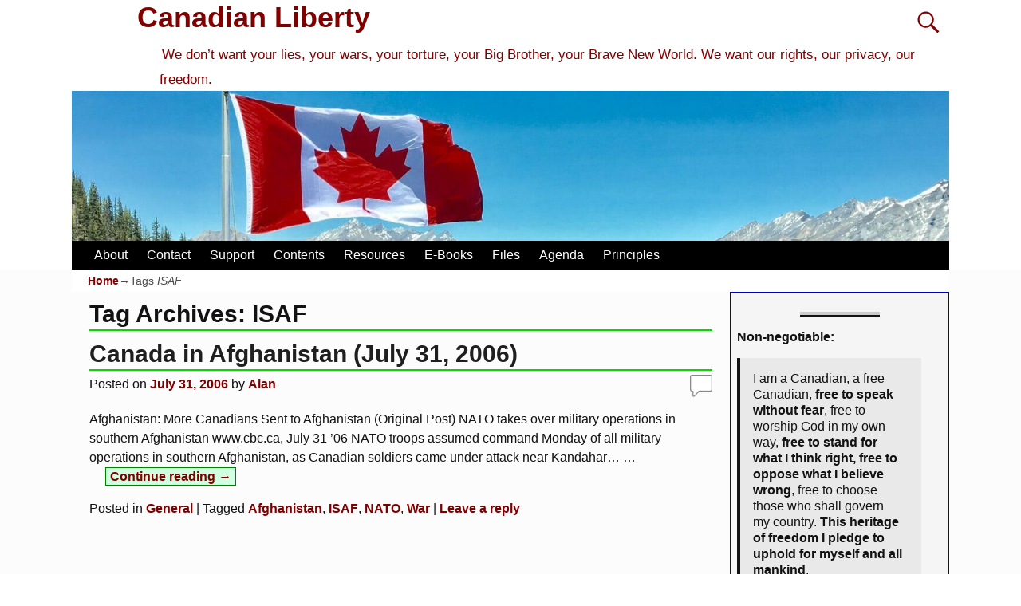

--- FILE ---
content_type: text/html; charset=UTF-8
request_url: https://canadianliberty.com/tag/isaf/
body_size: 12319
content:
<!DOCTYPE html>
<html lang="en-US">
<head>
    <meta charset="UTF-8"/>
    <meta name='viewport' content='width=device-width,initial-scale=1.0' />

    <link rel="profile" href="//gmpg.org/xfn/11"/>
    <link rel="pingback" href=""/>

    <!-- Self-host Google Fonts -->
<link href='https://canadianliberty.com/wp-content/themes/weaver-xtreme/assets/css/fonts/google/google-fonts.min.css?ver=6.7' rel='stylesheet' type='text/css'>
<title>ISAF &#8211; Canadian Liberty</title>
<meta name='robots' content='max-image-preview:large' />
<link rel="alternate" type="application/rss+xml" title="Canadian Liberty &raquo; Feed" href="https://canadianliberty.com/feed/" />
<link rel="alternate" type="application/rss+xml" title="Canadian Liberty &raquo; Comments Feed" href="https://canadianliberty.com/comments/feed/" />
<link rel="alternate" type="application/rss+xml" title="Canadian Liberty &raquo; ISAF Tag Feed" href="https://canadianliberty.com/tag/isaf/feed/" />
<style id='wp-img-auto-sizes-contain-inline-css' type='text/css'>
img:is([sizes=auto i],[sizes^="auto," i]){contain-intrinsic-size:3000px 1500px}
/*# sourceURL=wp-img-auto-sizes-contain-inline-css */
</style>
<style id='wp-block-library-inline-css' type='text/css'>
:root{--wp-block-synced-color:#7a00df;--wp-block-synced-color--rgb:122,0,223;--wp-bound-block-color:var(--wp-block-synced-color);--wp-editor-canvas-background:#ddd;--wp-admin-theme-color:#007cba;--wp-admin-theme-color--rgb:0,124,186;--wp-admin-theme-color-darker-10:#006ba1;--wp-admin-theme-color-darker-10--rgb:0,107,160.5;--wp-admin-theme-color-darker-20:#005a87;--wp-admin-theme-color-darker-20--rgb:0,90,135;--wp-admin-border-width-focus:2px}@media (min-resolution:192dpi){:root{--wp-admin-border-width-focus:1.5px}}.wp-element-button{cursor:pointer}:root .has-very-light-gray-background-color{background-color:#eee}:root .has-very-dark-gray-background-color{background-color:#313131}:root .has-very-light-gray-color{color:#eee}:root .has-very-dark-gray-color{color:#313131}:root .has-vivid-green-cyan-to-vivid-cyan-blue-gradient-background{background:linear-gradient(135deg,#00d084,#0693e3)}:root .has-purple-crush-gradient-background{background:linear-gradient(135deg,#34e2e4,#4721fb 50%,#ab1dfe)}:root .has-hazy-dawn-gradient-background{background:linear-gradient(135deg,#faaca8,#dad0ec)}:root .has-subdued-olive-gradient-background{background:linear-gradient(135deg,#fafae1,#67a671)}:root .has-atomic-cream-gradient-background{background:linear-gradient(135deg,#fdd79a,#004a59)}:root .has-nightshade-gradient-background{background:linear-gradient(135deg,#330968,#31cdcf)}:root .has-midnight-gradient-background{background:linear-gradient(135deg,#020381,#2874fc)}:root{--wp--preset--font-size--normal:16px;--wp--preset--font-size--huge:42px}.has-regular-font-size{font-size:1em}.has-larger-font-size{font-size:2.625em}.has-normal-font-size{font-size:var(--wp--preset--font-size--normal)}.has-huge-font-size{font-size:var(--wp--preset--font-size--huge)}.has-text-align-center{text-align:center}.has-text-align-left{text-align:left}.has-text-align-right{text-align:right}.has-fit-text{white-space:nowrap!important}#end-resizable-editor-section{display:none}.aligncenter{clear:both}.items-justified-left{justify-content:flex-start}.items-justified-center{justify-content:center}.items-justified-right{justify-content:flex-end}.items-justified-space-between{justify-content:space-between}.screen-reader-text{border:0;clip-path:inset(50%);height:1px;margin:-1px;overflow:hidden;padding:0;position:absolute;width:1px;word-wrap:normal!important}.screen-reader-text:focus{background-color:#ddd;clip-path:none;color:#444;display:block;font-size:1em;height:auto;left:5px;line-height:normal;padding:15px 23px 14px;text-decoration:none;top:5px;width:auto;z-index:100000}html :where(.has-border-color){border-style:solid}html :where([style*=border-top-color]){border-top-style:solid}html :where([style*=border-right-color]){border-right-style:solid}html :where([style*=border-bottom-color]){border-bottom-style:solid}html :where([style*=border-left-color]){border-left-style:solid}html :where([style*=border-width]){border-style:solid}html :where([style*=border-top-width]){border-top-style:solid}html :where([style*=border-right-width]){border-right-style:solid}html :where([style*=border-bottom-width]){border-bottom-style:solid}html :where([style*=border-left-width]){border-left-style:solid}html :where(img[class*=wp-image-]){height:auto;max-width:100%}:where(figure){margin:0 0 1em}html :where(.is-position-sticky){--wp-admin--admin-bar--position-offset:var(--wp-admin--admin-bar--height,0px)}@media screen and (max-width:600px){html :where(.is-position-sticky){--wp-admin--admin-bar--position-offset:0px}}

/*# sourceURL=wp-block-library-inline-css */
</style><style id='wp-block-paragraph-inline-css' type='text/css'>
.is-small-text{font-size:.875em}.is-regular-text{font-size:1em}.is-large-text{font-size:2.25em}.is-larger-text{font-size:3em}.has-drop-cap:not(:focus):first-letter{float:left;font-size:8.4em;font-style:normal;font-weight:100;line-height:.68;margin:.05em .1em 0 0;text-transform:uppercase}body.rtl .has-drop-cap:not(:focus):first-letter{float:none;margin-left:.1em}p.has-drop-cap.has-background{overflow:hidden}:root :where(p.has-background){padding:1.25em 2.375em}:where(p.has-text-color:not(.has-link-color)) a{color:inherit}p.has-text-align-left[style*="writing-mode:vertical-lr"],p.has-text-align-right[style*="writing-mode:vertical-rl"]{rotate:180deg}
/*# sourceURL=https://canadianliberty.com/wp-includes/blocks/paragraph/style.min.css */
</style>
<style id='wp-block-quote-inline-css' type='text/css'>
.wp-block-quote{box-sizing:border-box;overflow-wrap:break-word}.wp-block-quote.is-large:where(:not(.is-style-plain)),.wp-block-quote.is-style-large:where(:not(.is-style-plain)){margin-bottom:1em;padding:0 1em}.wp-block-quote.is-large:where(:not(.is-style-plain)) p,.wp-block-quote.is-style-large:where(:not(.is-style-plain)) p{font-size:1.5em;font-style:italic;line-height:1.6}.wp-block-quote.is-large:where(:not(.is-style-plain)) cite,.wp-block-quote.is-large:where(:not(.is-style-plain)) footer,.wp-block-quote.is-style-large:where(:not(.is-style-plain)) cite,.wp-block-quote.is-style-large:where(:not(.is-style-plain)) footer{font-size:1.125em;text-align:right}.wp-block-quote>cite{display:block}
/*# sourceURL=https://canadianliberty.com/wp-includes/blocks/quote/style.min.css */
</style>
<style id='wp-block-quote-theme-inline-css' type='text/css'>
.wp-block-quote{border-left:.25em solid;margin:0 0 1.75em;padding-left:1em}.wp-block-quote cite,.wp-block-quote footer{color:currentColor;font-size:.8125em;font-style:normal;position:relative}.wp-block-quote:where(.has-text-align-right){border-left:none;border-right:.25em solid;padding-left:0;padding-right:1em}.wp-block-quote:where(.has-text-align-center){border:none;padding-left:0}.wp-block-quote.is-large,.wp-block-quote.is-style-large,.wp-block-quote:where(.is-style-plain){border:none}
/*# sourceURL=https://canadianliberty.com/wp-includes/blocks/quote/theme.min.css */
</style>
<style id='wp-block-separator-inline-css' type='text/css'>
@charset "UTF-8";.wp-block-separator{border:none;border-top:2px solid}:root :where(.wp-block-separator.is-style-dots){height:auto;line-height:1;text-align:center}:root :where(.wp-block-separator.is-style-dots):before{color:currentColor;content:"···";font-family:serif;font-size:1.5em;letter-spacing:2em;padding-left:2em}.wp-block-separator.is-style-dots{background:none!important;border:none!important}
/*# sourceURL=https://canadianliberty.com/wp-includes/blocks/separator/style.min.css */
</style>
<style id='wp-block-separator-theme-inline-css' type='text/css'>
.wp-block-separator.has-css-opacity{opacity:.4}.wp-block-separator{border:none;border-bottom:2px solid;margin-left:auto;margin-right:auto}.wp-block-separator.has-alpha-channel-opacity{opacity:1}.wp-block-separator:not(.is-style-wide):not(.is-style-dots){width:100px}.wp-block-separator.has-background:not(.is-style-dots){border-bottom:none;height:1px}.wp-block-separator.has-background:not(.is-style-wide):not(.is-style-dots){height:2px}
/*# sourceURL=https://canadianliberty.com/wp-includes/blocks/separator/theme.min.css */
</style>
<style id='global-styles-inline-css' type='text/css'>
:root{--wp--preset--aspect-ratio--square: 1;--wp--preset--aspect-ratio--4-3: 4/3;--wp--preset--aspect-ratio--3-4: 3/4;--wp--preset--aspect-ratio--3-2: 3/2;--wp--preset--aspect-ratio--2-3: 2/3;--wp--preset--aspect-ratio--16-9: 16/9;--wp--preset--aspect-ratio--9-16: 9/16;--wp--preset--color--black: #000000;--wp--preset--color--cyan-bluish-gray: #abb8c3;--wp--preset--color--white: #ffffff;--wp--preset--color--pale-pink: #f78da7;--wp--preset--color--vivid-red: #cf2e2e;--wp--preset--color--luminous-vivid-orange: #ff6900;--wp--preset--color--luminous-vivid-amber: #fcb900;--wp--preset--color--light-green-cyan: #7bdcb5;--wp--preset--color--vivid-green-cyan: #00d084;--wp--preset--color--pale-cyan-blue: #8ed1fc;--wp--preset--color--vivid-cyan-blue: #0693e3;--wp--preset--color--vivid-purple: #9b51e0;--wp--preset--gradient--vivid-cyan-blue-to-vivid-purple: linear-gradient(135deg,rgb(6,147,227) 0%,rgb(155,81,224) 100%);--wp--preset--gradient--light-green-cyan-to-vivid-green-cyan: linear-gradient(135deg,rgb(122,220,180) 0%,rgb(0,208,130) 100%);--wp--preset--gradient--luminous-vivid-amber-to-luminous-vivid-orange: linear-gradient(135deg,rgb(252,185,0) 0%,rgb(255,105,0) 100%);--wp--preset--gradient--luminous-vivid-orange-to-vivid-red: linear-gradient(135deg,rgb(255,105,0) 0%,rgb(207,46,46) 100%);--wp--preset--gradient--very-light-gray-to-cyan-bluish-gray: linear-gradient(135deg,rgb(238,238,238) 0%,rgb(169,184,195) 100%);--wp--preset--gradient--cool-to-warm-spectrum: linear-gradient(135deg,rgb(74,234,220) 0%,rgb(151,120,209) 20%,rgb(207,42,186) 40%,rgb(238,44,130) 60%,rgb(251,105,98) 80%,rgb(254,248,76) 100%);--wp--preset--gradient--blush-light-purple: linear-gradient(135deg,rgb(255,206,236) 0%,rgb(152,150,240) 100%);--wp--preset--gradient--blush-bordeaux: linear-gradient(135deg,rgb(254,205,165) 0%,rgb(254,45,45) 50%,rgb(107,0,62) 100%);--wp--preset--gradient--luminous-dusk: linear-gradient(135deg,rgb(255,203,112) 0%,rgb(199,81,192) 50%,rgb(65,88,208) 100%);--wp--preset--gradient--pale-ocean: linear-gradient(135deg,rgb(255,245,203) 0%,rgb(182,227,212) 50%,rgb(51,167,181) 100%);--wp--preset--gradient--electric-grass: linear-gradient(135deg,rgb(202,248,128) 0%,rgb(113,206,126) 100%);--wp--preset--gradient--midnight: linear-gradient(135deg,rgb(2,3,129) 0%,rgb(40,116,252) 100%);--wp--preset--font-size--small: 13px;--wp--preset--font-size--medium: 20px;--wp--preset--font-size--large: 36px;--wp--preset--font-size--x-large: 42px;--wp--preset--spacing--20: 0.44rem;--wp--preset--spacing--30: 0.67rem;--wp--preset--spacing--40: 1rem;--wp--preset--spacing--50: 1.5rem;--wp--preset--spacing--60: 2.25rem;--wp--preset--spacing--70: 3.38rem;--wp--preset--spacing--80: 5.06rem;--wp--preset--shadow--natural: 6px 6px 9px rgba(0, 0, 0, 0.2);--wp--preset--shadow--deep: 12px 12px 50px rgba(0, 0, 0, 0.4);--wp--preset--shadow--sharp: 6px 6px 0px rgba(0, 0, 0, 0.2);--wp--preset--shadow--outlined: 6px 6px 0px -3px rgb(255, 255, 255), 6px 6px rgb(0, 0, 0);--wp--preset--shadow--crisp: 6px 6px 0px rgb(0, 0, 0);}:where(.is-layout-flex){gap: 0.5em;}:where(.is-layout-grid){gap: 0.5em;}body .is-layout-flex{display: flex;}.is-layout-flex{flex-wrap: wrap;align-items: center;}.is-layout-flex > :is(*, div){margin: 0;}body .is-layout-grid{display: grid;}.is-layout-grid > :is(*, div){margin: 0;}:where(.wp-block-columns.is-layout-flex){gap: 2em;}:where(.wp-block-columns.is-layout-grid){gap: 2em;}:where(.wp-block-post-template.is-layout-flex){gap: 1.25em;}:where(.wp-block-post-template.is-layout-grid){gap: 1.25em;}.has-black-color{color: var(--wp--preset--color--black) !important;}.has-cyan-bluish-gray-color{color: var(--wp--preset--color--cyan-bluish-gray) !important;}.has-white-color{color: var(--wp--preset--color--white) !important;}.has-pale-pink-color{color: var(--wp--preset--color--pale-pink) !important;}.has-vivid-red-color{color: var(--wp--preset--color--vivid-red) !important;}.has-luminous-vivid-orange-color{color: var(--wp--preset--color--luminous-vivid-orange) !important;}.has-luminous-vivid-amber-color{color: var(--wp--preset--color--luminous-vivid-amber) !important;}.has-light-green-cyan-color{color: var(--wp--preset--color--light-green-cyan) !important;}.has-vivid-green-cyan-color{color: var(--wp--preset--color--vivid-green-cyan) !important;}.has-pale-cyan-blue-color{color: var(--wp--preset--color--pale-cyan-blue) !important;}.has-vivid-cyan-blue-color{color: var(--wp--preset--color--vivid-cyan-blue) !important;}.has-vivid-purple-color{color: var(--wp--preset--color--vivid-purple) !important;}.has-black-background-color{background-color: var(--wp--preset--color--black) !important;}.has-cyan-bluish-gray-background-color{background-color: var(--wp--preset--color--cyan-bluish-gray) !important;}.has-white-background-color{background-color: var(--wp--preset--color--white) !important;}.has-pale-pink-background-color{background-color: var(--wp--preset--color--pale-pink) !important;}.has-vivid-red-background-color{background-color: var(--wp--preset--color--vivid-red) !important;}.has-luminous-vivid-orange-background-color{background-color: var(--wp--preset--color--luminous-vivid-orange) !important;}.has-luminous-vivid-amber-background-color{background-color: var(--wp--preset--color--luminous-vivid-amber) !important;}.has-light-green-cyan-background-color{background-color: var(--wp--preset--color--light-green-cyan) !important;}.has-vivid-green-cyan-background-color{background-color: var(--wp--preset--color--vivid-green-cyan) !important;}.has-pale-cyan-blue-background-color{background-color: var(--wp--preset--color--pale-cyan-blue) !important;}.has-vivid-cyan-blue-background-color{background-color: var(--wp--preset--color--vivid-cyan-blue) !important;}.has-vivid-purple-background-color{background-color: var(--wp--preset--color--vivid-purple) !important;}.has-black-border-color{border-color: var(--wp--preset--color--black) !important;}.has-cyan-bluish-gray-border-color{border-color: var(--wp--preset--color--cyan-bluish-gray) !important;}.has-white-border-color{border-color: var(--wp--preset--color--white) !important;}.has-pale-pink-border-color{border-color: var(--wp--preset--color--pale-pink) !important;}.has-vivid-red-border-color{border-color: var(--wp--preset--color--vivid-red) !important;}.has-luminous-vivid-orange-border-color{border-color: var(--wp--preset--color--luminous-vivid-orange) !important;}.has-luminous-vivid-amber-border-color{border-color: var(--wp--preset--color--luminous-vivid-amber) !important;}.has-light-green-cyan-border-color{border-color: var(--wp--preset--color--light-green-cyan) !important;}.has-vivid-green-cyan-border-color{border-color: var(--wp--preset--color--vivid-green-cyan) !important;}.has-pale-cyan-blue-border-color{border-color: var(--wp--preset--color--pale-cyan-blue) !important;}.has-vivid-cyan-blue-border-color{border-color: var(--wp--preset--color--vivid-cyan-blue) !important;}.has-vivid-purple-border-color{border-color: var(--wp--preset--color--vivid-purple) !important;}.has-vivid-cyan-blue-to-vivid-purple-gradient-background{background: var(--wp--preset--gradient--vivid-cyan-blue-to-vivid-purple) !important;}.has-light-green-cyan-to-vivid-green-cyan-gradient-background{background: var(--wp--preset--gradient--light-green-cyan-to-vivid-green-cyan) !important;}.has-luminous-vivid-amber-to-luminous-vivid-orange-gradient-background{background: var(--wp--preset--gradient--luminous-vivid-amber-to-luminous-vivid-orange) !important;}.has-luminous-vivid-orange-to-vivid-red-gradient-background{background: var(--wp--preset--gradient--luminous-vivid-orange-to-vivid-red) !important;}.has-very-light-gray-to-cyan-bluish-gray-gradient-background{background: var(--wp--preset--gradient--very-light-gray-to-cyan-bluish-gray) !important;}.has-cool-to-warm-spectrum-gradient-background{background: var(--wp--preset--gradient--cool-to-warm-spectrum) !important;}.has-blush-light-purple-gradient-background{background: var(--wp--preset--gradient--blush-light-purple) !important;}.has-blush-bordeaux-gradient-background{background: var(--wp--preset--gradient--blush-bordeaux) !important;}.has-luminous-dusk-gradient-background{background: var(--wp--preset--gradient--luminous-dusk) !important;}.has-pale-ocean-gradient-background{background: var(--wp--preset--gradient--pale-ocean) !important;}.has-electric-grass-gradient-background{background: var(--wp--preset--gradient--electric-grass) !important;}.has-midnight-gradient-background{background: var(--wp--preset--gradient--midnight) !important;}.has-small-font-size{font-size: var(--wp--preset--font-size--small) !important;}.has-medium-font-size{font-size: var(--wp--preset--font-size--medium) !important;}.has-large-font-size{font-size: var(--wp--preset--font-size--large) !important;}.has-x-large-font-size{font-size: var(--wp--preset--font-size--x-large) !important;}
/*# sourceURL=global-styles-inline-css */
</style>

<style id='classic-theme-styles-inline-css' type='text/css'>
/*! This file is auto-generated */
.wp-block-button__link{color:#fff;background-color:#32373c;border-radius:9999px;box-shadow:none;text-decoration:none;padding:calc(.667em + 2px) calc(1.333em + 2px);font-size:1.125em}.wp-block-file__button{background:#32373c;color:#fff;text-decoration:none}
/*# sourceURL=/wp-includes/css/classic-themes.min.css */
</style>
<style class="optimize_css_2" type="text/css" media="all">.wpa-test-msg{background:#d1ecf1!important;border:1px solid #bee5eb!important;border-radius:5px!important;color:#0c5460!important;font-size:14px!important;padding:.75rem 1.25rem!important;font-family:Arial!important;margin-top:5px!important}span.wpa-button{display:inline-block!important;padding-top:5px!important;color:#fff!important;background-color:#6c757d!important;border-color:#6c757d!important;padding:5px 10px!important;border-radius:5px!important;margin-top:5px!important;cursor:pointer!important}#altEmail_container,.altEmail_container{position:absolute!important;overflow:hidden!important;display:inline!important;height:1px!important;width:1px!important;z-index:-1000!important}</style>
<link rel='stylesheet' id='atw-posts-style-sheet-css' href='https://canadianliberty.com/wp-content/plugins/show-posts/atw-posts-style.min.css' type='text/css' media='all' />
<link rel='stylesheet' id='atw-flex-style-sheet-css' href='https://canadianliberty.com/wp-content/plugins/show-sliders/flex/css/atwflexslider.min.css' type='text/css' media='screen' />
<link rel='stylesheet' id='wpo_min-header-0-css' href='https://canadianliberty.com/wp-content/cache/wpo-minify/1768450185/assets/wpo-minify-header-86281bc3.min.css' type='text/css' media='all' />
<script type="text/javascript" id="wpo_min-header-0-js-extra">
/* <![CDATA[ */
var wvrxOpts = {"useSmartMenus":"0","menuAltswitch":"767","mobileAltLabel":"","primaryScroll":"none","primaryMove":"0","secondaryScroll":"none","secondaryMove":"0","headerVideoClass":"has-header-video"};
//# sourceURL=wpo_min-header-0-js-extra
/* ]]> */
</script>
<script type="text/javascript" src="https://canadianliberty.com/wp-content/cache/wpo-minify/1768450185/assets/wpo-minify-header-c0f01a31.min.js" id="wpo_min-header-0-js"></script>
<link rel="https://api.w.org/" href="https://canadianliberty.com/wp-json/" /><link rel="alternate" title="JSON" type="application/json" href="https://canadianliberty.com/wp-json/wp/v2/tags/1474" /><link rel="EditURI" type="application/rsd+xml" title="RSD" href="https://canadianliberty.com/xmlrpc.php?rsd" />
<meta name="generator" content="WordPress 6.9" />
<!-- Analytics by WP Statistics - https://wp-statistics.com -->
<!-- Weaver Xtreme 6.7 ( 44 ) Ajax-V-41 --> <!-- Weaver Xtreme Theme Support 6.5.1 --> 
<!-- End of Weaver Xtreme options -->
<link rel="icon" href="https://canadianliberty.com/wp-content/uploads/2022/07/cropped-Flag_of_Canada-32x32.jpg" sizes="32x32" />
<link rel="icon" href="https://canadianliberty.com/wp-content/uploads/2022/07/cropped-Flag_of_Canada-192x192.jpg" sizes="192x192" />
<link rel="apple-touch-icon" href="https://canadianliberty.com/wp-content/uploads/2022/07/cropped-Flag_of_Canada-180x180.jpg" />
<meta name="msapplication-TileImage" content="https://canadianliberty.com/wp-content/uploads/2022/07/cropped-Flag_of_Canada-270x270.jpg" />
</head>
<!-- **** body **** -->
<body class="archive tag tag-isaf tag-1474 wp-embed-responsive wp-theme-weaver-xtreme single-author not-logged-in weaverx-theme-body wvrx-not-safari is-menu-desktop is-menu-default weaverx-page-tag weaverx-sb-right weaverx-has-sb has-posts" itemtype="https://schema.org/WebPage" itemscope>

<a href="#page-bottom"
   id="page-top">&darr;</a> <!-- add custom CSS to use this page-bottom link -->
<div id="wvrx-page-width">&nbsp;</div>
<!--googleoff: all-->
<noscript><p
            style="border:1px solid red;font-size:14px;background-color:pink;padding:5px;margin-left:auto;margin-right:auto;max-width:640px;text-align:center;">
        JAVASCRIPT IS DISABLED. Please enable JavaScript on your browser to best view this site.</p>
</noscript>
<!--googleon: all--><!-- displayed only if JavaScript disabled -->

<div id="wrapper" class="wrapper font-verdana align-center">
<div class="clear-preheader clear-both"></div>
<div id="header" class="header font-inherit wvrx-fullwidth header-as-img">
<div id="header-inside" class="block-inside"><header id="branding" itemtype="https://schema.org/WPHeader" itemscope>
    <div id='title-tagline' class='clearfix  '>
    <h1 id="site-title"
        class="font-inherit"><a
                href="https://canadianliberty.com/" title="Canadian Liberty"
                rel="home">
            Canadian Liberty</a></h1>

            <div id="header-search"
             class="hide-none"><form role="search"       method="get" class="search-form" action="https://canadianliberty.com/">
    <label for="search-form-1">
        <span class="screen-reader-text">Search for:</span>
        <input type="search" id="search-form-1" class="search-field"
               placeholder="Search for:" value=""
               name="s"/>
    </label>
    <button type="submit" class="search-submit"><span class="genericon genericon-search"></span>
    </button>

</form>

</div><h2 id="site-tagline" class="hide-none"><span  class="xxs-font-size-title font-lucidaSans font-weight-normal">We don’t want your lies, your wars, your torture, your Big Brother, your Brave New World. We want our rights, our privacy, our freedom.</span></h2>    </div><!-- /.title-tagline -->
<div id="header-image" class="header-image header-image-type-std"><div id="wp-custom-header" class="wp-custom-header"><img src="https://canadianliberty.com/wp-content/uploads/2020/05/cropped-cropped-canada-flag-with-mountain-range-view-756790-a-scaled-4.jpg" width="1500" height="257" alt="" srcset="https://canadianliberty.com/wp-content/uploads/2020/05/cropped-cropped-canada-flag-with-mountain-range-view-756790-a-scaled-4.jpg 1500w, https://canadianliberty.com/wp-content/uploads/2020/05/cropped-cropped-canada-flag-with-mountain-range-view-756790-a-scaled-4-300x51.jpg 300w, https://canadianliberty.com/wp-content/uploads/2020/05/cropped-cropped-canada-flag-with-mountain-range-view-756790-a-scaled-4-700x120.jpg 700w, https://canadianliberty.com/wp-content/uploads/2020/05/cropped-cropped-canada-flag-with-mountain-range-view-756790-a-scaled-4-768x132.jpg 768w" sizes="(max-width: 1500px) 100vw, 1500px" decoding="async" fetchpriority="high" /></div>
</div><!-- #header-image -->
<div class="clear-branding clear-both"></div>        </header><!-- #branding -->
        <div class="clear-menu-primary clear-both"></div>

<div id="nav-primary" class="menu-primary menu-primary-standard menu-type-standard" itemtype="https://schema.org/SiteNavigationElement" itemscope>
<div class="wvrx-menu-container font-arialBlack"><div class="wvrx-menu-clear"></div><ul id="menu-menu-2" class="weaverx-theme-menu wvrx-menu menu-hover menu-alignleft"><li id="menu-item-24040" class="menu-item menu-item-type-post_type menu-item-object-page menu-item-24040"><a href="https://canadianliberty.com/about-4/">About</a></li>
<li id="menu-item-23924" class="menu-item menu-item-type-post_type menu-item-object-page menu-item-23924"><a href="https://canadianliberty.com/contact/">Contact</a></li>
<li id="menu-item-23925" class="menu-item menu-item-type-post_type menu-item-object-page menu-item-23925"><a href="https://canadianliberty.com/support/">Support</a></li>
<li id="menu-item-24056" class="menu-item menu-item-type-post_type menu-item-object-page menu-item-24056"><a href="https://canadianliberty.com/topics-1/">Contents</a></li>
<li id="menu-item-23379" class="menu-item menu-item-type-post_type menu-item-object-page menu-item-23379"><a href="https://canadianliberty.com/resources/">Resources</a></li>
<li id="menu-item-23987" class="menu-item menu-item-type-post_type menu-item-object-page menu-item-23987"><a href="https://canadianliberty.com/e-books/">E-Books</a></li>
<li id="menu-item-25147" class="menu-item menu-item-type-post_type menu-item-object-page menu-item-25147"><a href="https://canadianliberty.com/info/">Files</a></li>
<li id="menu-item-51590" class="menu-item menu-item-type-post_type menu-item-object-page menu-item-51590"><a href="https://canadianliberty.com/agenda/">Agenda</a></li>
<li id="menu-item-51591" class="menu-item menu-item-type-post_type menu-item-object-page menu-item-51591"><a href="https://canadianliberty.com/principles/">Principles</a></li>
</ul><div style="clear:both;"></div></div></div><div class='clear-menu-primary-end' style='clear:both;'></div><!-- /.menu-primary -->


</div></div><div class='clear-header-end clear-both'></div><!-- #header-inside,#header -->

<div id="container" class="container container-tag relative font-inherit wvrx-fullwidth"><div id="container-inside" class="block-inside">

    <div id="infobar" class="s-font-size font-verdana">
        <span id="breadcrumbs"><span class="crumbs"><a href="https://canadianliberty.com/">Home</a>&rarr;Tags <span class="bcur-page">ISAF</span></span></span>        <span class='infobar_right'>
<span id="infobar_paginate"></span>
	</span></div>
    <div class="clear-info-bar-end" style="clear:both;">
    </div><!-- #infobar -->

    <div id="content" role="main" class="content l-content-rsb m-full s-full font-inherit" itemtype="https://schema.org/Blog" itemscope> <!-- tag -->

    <header class="page-header">
        		<h1 class="page-title archive-title entry-title title-tag"><span class="font-inherit"><span class="title-tag-label">Tag Archives: </span><span class="archive-info">ISAF</span></span></h1>
		    </header>

    <div class="wvrx-posts">

    <article id="post-21564" class="content-default post-area post-odd post-order-1 post-author-id-1 font-inherit post-21564 post type-post status-publish format-standard hentry category-general tag-afghanistan tag-isaf tag-nato tag-war" itemtype="https://schema.org/BlogPosting" itemscope itemprop="blogPost"><!-- POST: standard -->
    <header class="entry-header">
        <h2  class="post-title entry-title font-inherit" itemprop="headline name">		<a href="https://canadianliberty.com/canada-in-afghanistan-july-31-2006/" title="Permalink to Canada in Afghanistan (July 31, 2006)" rel="bookmark">Canada in Afghanistan (July 31, 2006)</a>
		</h2>
<div class="entry-meta ">
<meta itemprop="datePublished" content="2006-07-31T18:14:03-04:00"/>
<meta itemprop="dateModified" content="2021-01-30T20:30:13-05:00"/>
<span style="display:none" itemscope itemprop="publisher" itemtype="https://schema.org/Organization"><span itemprop="name">Canadian Liberty</span><!-- no logo defined --></span>
<span class="meta-info-wrap font-inherit">
<span class="sep posted-on">Posted on </span><a href="https://canadianliberty.com/canada-in-afghanistan-july-31-2006/" title="6:14 pm" rel="bookmark"><time class="entry-date" datetime="2006-07-31T18:14:03-04:00">July 31, 2006</time></a><span class="by-author"> <span class="sep"> by </span> <span class="author vcard"><a class="url fn n" href="https://canadianliberty.com/author/ajm01/" title="View all posts by Alan" rel="author"><span itemtype="https://schema.org/Person" itemscope itemprop="author"><span itemprop="name">Alan</span></span></a></span></span><time class="updated" datetime="2021-01-30T20:30:13-05:00">January 30, 2021</time>
</span><!-- .entry-meta-icons --><span class="comments-link comments-bubble"><a href="https://canadianliberty.com/canada-in-afghanistan-july-31-2006/#respond"><span class="leave-reply">&nbsp;</span></a></span></div><!-- /entry-meta -->
    </header><!-- .entry-header -->

        <div class="entry-summary clearfix">
<p>Afghanistan: More Canadians Sent to Afghanistan (Original Post) NATO takes over military operations in southern Afghanistan www.cbc.ca, July 31 &#8217;06 NATO troops assumed command Monday of all military operations in southern Afghanistan, as Canadian soldiers came under attack near Kandahar&#8230; <span class="excerpt-dots">&hellip;</span> <a class="more-link" href="https://canadianliberty.com/canada-in-afghanistan-july-31-2006/"><span class="more-msg">Continue reading &rarr;</span></a></p>
        </div><!-- .entry-summary -->
        
    <footer class="entry-utility"><!-- bottom meta -->
        
<div class="meta-info-wrap font-inherit">
<span class="cat-links"><span class="entry-utility-prep entry-utility-prep-cat-links">Posted in</span> <a href="https://canadianliberty.com/category/general/" rel="category tag">General</a></span><span class="sep"> | </span><span class="tag-links"><span class="entry-utility-prep entry-utility-prep-tag-links">Tagged</span> <a href="https://canadianliberty.com/tag/afghanistan/" rel="tag">Afghanistan</a>, <a href="https://canadianliberty.com/tag/isaf/" rel="tag">ISAF</a>, <a href="https://canadianliberty.com/tag/nato/" rel="tag">NATO</a>, <a href="https://canadianliberty.com/tag/war/" rel="tag">War</a></span><span class="sep"> | </span><span class="comments-link"><a href="https://canadianliberty.com/canada-in-afghanistan-july-31-2006/#respond"><span class="leave-reply">Leave a reply</span></a></span>
</div><!-- .entry-meta-icons -->
    </footer><!-- #entry-utility -->
        <div class="clear-post-end" style="clear:both;"></div>
<link itemprop="mainEntityOfPage" href="https://canadianliberty.com/canada-in-afghanistan-july-31-2006/" />    </article><!-- /#post-21564 -->

</div> <!-- .wvrx-posts -->
<div class="clear-sb-postcontent-tag clear-both"></div><div class="clear-sitewide-bottom-widget-area clear-both"></div>
</div><!-- /#content -->

            <div id="primary-widget-area" class="widget-area m-full s-full l-sb-right m-full s-full border font-inherit"
                 role="complementary" itemtype="https://schema.org/WPSideBar" itemscope>
                <aside id="block-13" class="widget widget_block font-inherit widget-1 widget-first widget-first-vert widget-odd">
<hr class="wp-block-separator has-alpha-channel-opacity"/>
</aside><aside id="block-14" class="widget widget_block widget_text font-inherit widget-2 widget-even">
<p><strong>Non-negotiable:</strong></p>
</aside><aside id="block-15" class="widget widget_block font-inherit widget-3 widget-odd">
<blockquote class="wp-block-quote is-layout-flow wp-block-quote-is-layout-flow">
<p>I am a Canadian, a free Canadian, <strong>free to speak without fear</strong>, free to worship God in my own way, <strong>free to stand for what I think right, free to oppose what I believe wrong</strong>, free to choose those who shall govern my country. <strong>This heritage of freedom I pledge to uphold for myself and all mankind</strong>.</p>
</blockquote>
</aside><aside id="block-16" class="widget widget_block widget_text font-inherit widget-4 widget-even">
<p>--<a href="https://canadianliberty.com/pledge-to-uphold-our-heritage-of-freedom-diefenbakers-signing-statement-canadian-bill-of-rights/" rel="noreferrer noopener" target="_blank">The Right Honourable John G. Diefenbaker, Prime Minister of Canada, House of Commons Debates, July 1, 1960</a></p>
</aside><aside id="block-17" class="widget widget_block font-inherit widget-5 widget-odd">
<hr class="wp-block-separator has-alpha-channel-opacity"/>
</aside><aside id="archives-3" class="widget widget_archive font-inherit widget-6 widget-even"><h3 class="widget-title font-inherit">Archives</h3>		<label class="screen-reader-text" for="archives-dropdown-3">Archives</label>
		<select id="archives-dropdown-3" name="archive-dropdown">
			
			<option value="">Select Month</option>
				<option value='https://canadianliberty.com/2025/12/'> December 2025 &nbsp;(2)</option>
	<option value='https://canadianliberty.com/2025/11/'> November 2025 &nbsp;(1)</option>
	<option value='https://canadianliberty.com/2025/10/'> October 2025 &nbsp;(1)</option>
	<option value='https://canadianliberty.com/2025/08/'> August 2025 &nbsp;(2)</option>
	<option value='https://canadianliberty.com/2025/07/'> July 2025 &nbsp;(2)</option>
	<option value='https://canadianliberty.com/2025/05/'> May 2025 &nbsp;(4)</option>
	<option value='https://canadianliberty.com/2025/04/'> April 2025 &nbsp;(3)</option>
	<option value='https://canadianliberty.com/2025/03/'> March 2025 &nbsp;(3)</option>
	<option value='https://canadianliberty.com/2025/01/'> January 2025 &nbsp;(3)</option>
	<option value='https://canadianliberty.com/2024/12/'> December 2024 &nbsp;(1)</option>
	<option value='https://canadianliberty.com/2024/04/'> April 2024 &nbsp;(1)</option>
	<option value='https://canadianliberty.com/2024/01/'> January 2024 &nbsp;(3)</option>
	<option value='https://canadianliberty.com/2023/12/'> December 2023 &nbsp;(2)</option>
	<option value='https://canadianliberty.com/2023/11/'> November 2023 &nbsp;(2)</option>
	<option value='https://canadianliberty.com/2023/10/'> October 2023 &nbsp;(4)</option>
	<option value='https://canadianliberty.com/2023/09/'> September 2023 &nbsp;(3)</option>
	<option value='https://canadianliberty.com/2023/08/'> August 2023 &nbsp;(4)</option>
	<option value='https://canadianliberty.com/2023/07/'> July 2023 &nbsp;(1)</option>
	<option value='https://canadianliberty.com/2023/06/'> June 2023 &nbsp;(1)</option>
	<option value='https://canadianliberty.com/2023/05/'> May 2023 &nbsp;(7)</option>
	<option value='https://canadianliberty.com/2023/04/'> April 2023 &nbsp;(6)</option>
	<option value='https://canadianliberty.com/2023/03/'> March 2023 &nbsp;(11)</option>
	<option value='https://canadianliberty.com/2023/02/'> February 2023 &nbsp;(3)</option>
	<option value='https://canadianliberty.com/2023/01/'> January 2023 &nbsp;(9)</option>
	<option value='https://canadianliberty.com/2022/12/'> December 2022 &nbsp;(6)</option>
	<option value='https://canadianliberty.com/2022/11/'> November 2022 &nbsp;(4)</option>
	<option value='https://canadianliberty.com/2022/10/'> October 2022 &nbsp;(7)</option>
	<option value='https://canadianliberty.com/2022/09/'> September 2022 &nbsp;(4)</option>
	<option value='https://canadianliberty.com/2022/08/'> August 2022 &nbsp;(6)</option>
	<option value='https://canadianliberty.com/2022/07/'> July 2022 &nbsp;(8)</option>
	<option value='https://canadianliberty.com/2022/06/'> June 2022 &nbsp;(6)</option>
	<option value='https://canadianliberty.com/2022/05/'> May 2022 &nbsp;(14)</option>
	<option value='https://canadianliberty.com/2022/04/'> April 2022 &nbsp;(5)</option>
	<option value='https://canadianliberty.com/2022/03/'> March 2022 &nbsp;(11)</option>
	<option value='https://canadianliberty.com/2022/02/'> February 2022 &nbsp;(16)</option>
	<option value='https://canadianliberty.com/2022/01/'> January 2022 &nbsp;(13)</option>
	<option value='https://canadianliberty.com/2021/12/'> December 2021 &nbsp;(8)</option>
	<option value='https://canadianliberty.com/2021/11/'> November 2021 &nbsp;(8)</option>
	<option value='https://canadianliberty.com/2021/10/'> October 2021 &nbsp;(6)</option>
	<option value='https://canadianliberty.com/2021/09/'> September 2021 &nbsp;(14)</option>
	<option value='https://canadianliberty.com/2021/08/'> August 2021 &nbsp;(8)</option>
	<option value='https://canadianliberty.com/2021/07/'> July 2021 &nbsp;(6)</option>
	<option value='https://canadianliberty.com/2021/06/'> June 2021 &nbsp;(3)</option>
	<option value='https://canadianliberty.com/2021/05/'> May 2021 &nbsp;(11)</option>
	<option value='https://canadianliberty.com/2021/04/'> April 2021 &nbsp;(17)</option>
	<option value='https://canadianliberty.com/2021/03/'> March 2021 &nbsp;(18)</option>
	<option value='https://canadianliberty.com/2021/02/'> February 2021 &nbsp;(19)</option>
	<option value='https://canadianliberty.com/2021/01/'> January 2021 &nbsp;(33)</option>
	<option value='https://canadianliberty.com/2020/12/'> December 2020 &nbsp;(39)</option>
	<option value='https://canadianliberty.com/2020/11/'> November 2020 &nbsp;(26)</option>
	<option value='https://canadianliberty.com/2020/10/'> October 2020 &nbsp;(19)</option>
	<option value='https://canadianliberty.com/2020/09/'> September 2020 &nbsp;(32)</option>
	<option value='https://canadianliberty.com/2020/08/'> August 2020 &nbsp;(45)</option>
	<option value='https://canadianliberty.com/2020/07/'> July 2020 &nbsp;(43)</option>
	<option value='https://canadianliberty.com/2020/06/'> June 2020 &nbsp;(54)</option>
	<option value='https://canadianliberty.com/2020/05/'> May 2020 &nbsp;(97)</option>
	<option value='https://canadianliberty.com/2020/04/'> April 2020 &nbsp;(44)</option>
	<option value='https://canadianliberty.com/2020/03/'> March 2020 &nbsp;(9)</option>
	<option value='https://canadianliberty.com/2020/02/'> February 2020 &nbsp;(5)</option>
	<option value='https://canadianliberty.com/2020/01/'> January 2020 &nbsp;(7)</option>
	<option value='https://canadianliberty.com/2019/12/'> December 2019 &nbsp;(9)</option>
	<option value='https://canadianliberty.com/2019/11/'> November 2019 &nbsp;(10)</option>
	<option value='https://canadianliberty.com/2019/10/'> October 2019 &nbsp;(1)</option>
	<option value='https://canadianliberty.com/2019/09/'> September 2019 &nbsp;(2)</option>
	<option value='https://canadianliberty.com/2019/08/'> August 2019 &nbsp;(6)</option>
	<option value='https://canadianliberty.com/2019/07/'> July 2019 &nbsp;(8)</option>
	<option value='https://canadianliberty.com/2019/06/'> June 2019 &nbsp;(4)</option>
	<option value='https://canadianliberty.com/2019/05/'> May 2019 &nbsp;(2)</option>
	<option value='https://canadianliberty.com/2019/03/'> March 2019 &nbsp;(2)</option>
	<option value='https://canadianliberty.com/2019/02/'> February 2019 &nbsp;(2)</option>
	<option value='https://canadianliberty.com/2019/01/'> January 2019 &nbsp;(5)</option>
	<option value='https://canadianliberty.com/2018/12/'> December 2018 &nbsp;(1)</option>
	<option value='https://canadianliberty.com/2018/11/'> November 2018 &nbsp;(1)</option>
	<option value='https://canadianliberty.com/2018/10/'> October 2018 &nbsp;(1)</option>
	<option value='https://canadianliberty.com/2018/09/'> September 2018 &nbsp;(1)</option>
	<option value='https://canadianliberty.com/2018/07/'> July 2018 &nbsp;(2)</option>
	<option value='https://canadianliberty.com/2018/05/'> May 2018 &nbsp;(4)</option>
	<option value='https://canadianliberty.com/2018/04/'> April 2018 &nbsp;(2)</option>
	<option value='https://canadianliberty.com/2018/03/'> March 2018 &nbsp;(4)</option>
	<option value='https://canadianliberty.com/2018/02/'> February 2018 &nbsp;(4)</option>
	<option value='https://canadianliberty.com/2018/01/'> January 2018 &nbsp;(1)</option>
	<option value='https://canadianliberty.com/2017/12/'> December 2017 &nbsp;(2)</option>
	<option value='https://canadianliberty.com/2017/11/'> November 2017 &nbsp;(4)</option>
	<option value='https://canadianliberty.com/2017/10/'> October 2017 &nbsp;(3)</option>
	<option value='https://canadianliberty.com/2017/09/'> September 2017 &nbsp;(4)</option>
	<option value='https://canadianliberty.com/2017/08/'> August 2017 &nbsp;(5)</option>
	<option value='https://canadianliberty.com/2017/07/'> July 2017 &nbsp;(4)</option>
	<option value='https://canadianliberty.com/2017/06/'> June 2017 &nbsp;(1)</option>
	<option value='https://canadianliberty.com/2017/05/'> May 2017 &nbsp;(4)</option>
	<option value='https://canadianliberty.com/2017/04/'> April 2017 &nbsp;(4)</option>
	<option value='https://canadianliberty.com/2017/03/'> March 2017 &nbsp;(2)</option>
	<option value='https://canadianliberty.com/2017/02/'> February 2017 &nbsp;(2)</option>
	<option value='https://canadianliberty.com/2017/01/'> January 2017 &nbsp;(3)</option>
	<option value='https://canadianliberty.com/2016/12/'> December 2016 &nbsp;(2)</option>
	<option value='https://canadianliberty.com/2016/11/'> November 2016 &nbsp;(4)</option>
	<option value='https://canadianliberty.com/2016/08/'> August 2016 &nbsp;(2)</option>
	<option value='https://canadianliberty.com/2016/07/'> July 2016 &nbsp;(1)</option>
	<option value='https://canadianliberty.com/2016/05/'> May 2016 &nbsp;(1)</option>
	<option value='https://canadianliberty.com/2016/04/'> April 2016 &nbsp;(1)</option>
	<option value='https://canadianliberty.com/2016/03/'> March 2016 &nbsp;(4)</option>
	<option value='https://canadianliberty.com/2016/01/'> January 2016 &nbsp;(6)</option>
	<option value='https://canadianliberty.com/2015/12/'> December 2015 &nbsp;(10)</option>
	<option value='https://canadianliberty.com/2015/11/'> November 2015 &nbsp;(4)</option>
	<option value='https://canadianliberty.com/2015/10/'> October 2015 &nbsp;(10)</option>
	<option value='https://canadianliberty.com/2015/09/'> September 2015 &nbsp;(15)</option>
	<option value='https://canadianliberty.com/2015/08/'> August 2015 &nbsp;(8)</option>
	<option value='https://canadianliberty.com/2015/07/'> July 2015 &nbsp;(10)</option>
	<option value='https://canadianliberty.com/2015/05/'> May 2015 &nbsp;(6)</option>
	<option value='https://canadianliberty.com/2015/04/'> April 2015 &nbsp;(4)</option>
	<option value='https://canadianliberty.com/2015/03/'> March 2015 &nbsp;(8)</option>
	<option value='https://canadianliberty.com/2015/02/'> February 2015 &nbsp;(17)</option>
	<option value='https://canadianliberty.com/2015/01/'> January 2015 &nbsp;(15)</option>
	<option value='https://canadianliberty.com/2014/12/'> December 2014 &nbsp;(16)</option>
	<option value='https://canadianliberty.com/2014/11/'> November 2014 &nbsp;(12)</option>
	<option value='https://canadianliberty.com/2014/10/'> October 2014 &nbsp;(12)</option>
	<option value='https://canadianliberty.com/2014/09/'> September 2014 &nbsp;(8)</option>
	<option value='https://canadianliberty.com/2014/08/'> August 2014 &nbsp;(10)</option>
	<option value='https://canadianliberty.com/2014/07/'> July 2014 &nbsp;(9)</option>
	<option value='https://canadianliberty.com/2014/06/'> June 2014 &nbsp;(6)</option>
	<option value='https://canadianliberty.com/2014/05/'> May 2014 &nbsp;(2)</option>
	<option value='https://canadianliberty.com/2014/02/'> February 2014 &nbsp;(1)</option>
	<option value='https://canadianliberty.com/2014/01/'> January 2014 &nbsp;(5)</option>
	<option value='https://canadianliberty.com/2013/12/'> December 2013 &nbsp;(11)</option>
	<option value='https://canadianliberty.com/2013/11/'> November 2013 &nbsp;(6)</option>
	<option value='https://canadianliberty.com/2013/10/'> October 2013 &nbsp;(18)</option>
	<option value='https://canadianliberty.com/2013/09/'> September 2013 &nbsp;(14)</option>
	<option value='https://canadianliberty.com/2013/08/'> August 2013 &nbsp;(6)</option>
	<option value='https://canadianliberty.com/2013/07/'> July 2013 &nbsp;(82)</option>
	<option value='https://canadianliberty.com/2013/06/'> June 2013 &nbsp;(78)</option>
	<option value='https://canadianliberty.com/2013/05/'> May 2013 &nbsp;(61)</option>
	<option value='https://canadianliberty.com/2013/04/'> April 2013 &nbsp;(47)</option>
	<option value='https://canadianliberty.com/2013/03/'> March 2013 &nbsp;(83)</option>
	<option value='https://canadianliberty.com/2013/02/'> February 2013 &nbsp;(62)</option>
	<option value='https://canadianliberty.com/2013/01/'> January 2013 &nbsp;(77)</option>
	<option value='https://canadianliberty.com/2012/12/'> December 2012 &nbsp;(39)</option>
	<option value='https://canadianliberty.com/2012/11/'> November 2012 &nbsp;(34)</option>
	<option value='https://canadianliberty.com/2012/10/'> October 2012 &nbsp;(39)</option>
	<option value='https://canadianliberty.com/2012/09/'> September 2012 &nbsp;(35)</option>
	<option value='https://canadianliberty.com/2012/08/'> August 2012 &nbsp;(24)</option>
	<option value='https://canadianliberty.com/2012/07/'> July 2012 &nbsp;(40)</option>
	<option value='https://canadianliberty.com/2012/06/'> June 2012 &nbsp;(22)</option>
	<option value='https://canadianliberty.com/2012/05/'> May 2012 &nbsp;(20)</option>
	<option value='https://canadianliberty.com/2012/04/'> April 2012 &nbsp;(45)</option>
	<option value='https://canadianliberty.com/2012/03/'> March 2012 &nbsp;(8)</option>
	<option value='https://canadianliberty.com/2012/02/'> February 2012 &nbsp;(6)</option>
	<option value='https://canadianliberty.com/2012/01/'> January 2012 &nbsp;(8)</option>
	<option value='https://canadianliberty.com/2011/12/'> December 2011 &nbsp;(4)</option>
	<option value='https://canadianliberty.com/2011/11/'> November 2011 &nbsp;(10)</option>
	<option value='https://canadianliberty.com/2011/10/'> October 2011 &nbsp;(15)</option>
	<option value='https://canadianliberty.com/2011/09/'> September 2011 &nbsp;(5)</option>
	<option value='https://canadianliberty.com/2011/08/'> August 2011 &nbsp;(13)</option>
	<option value='https://canadianliberty.com/2011/07/'> July 2011 &nbsp;(1)</option>
	<option value='https://canadianliberty.com/2011/06/'> June 2011 &nbsp;(1)</option>
	<option value='https://canadianliberty.com/2011/05/'> May 2011 &nbsp;(3)</option>
	<option value='https://canadianliberty.com/2011/04/'> April 2011 &nbsp;(117)</option>
	<option value='https://canadianliberty.com/2011/03/'> March 2011 &nbsp;(4)</option>
	<option value='https://canadianliberty.com/2011/02/'> February 2011 &nbsp;(2)</option>
	<option value='https://canadianliberty.com/2011/01/'> January 2011 &nbsp;(11)</option>
	<option value='https://canadianliberty.com/2010/11/'> November 2010 &nbsp;(4)</option>
	<option value='https://canadianliberty.com/2010/10/'> October 2010 &nbsp;(16)</option>
	<option value='https://canadianliberty.com/2010/08/'> August 2010 &nbsp;(25)</option>
	<option value='https://canadianliberty.com/2010/07/'> July 2010 &nbsp;(29)</option>
	<option value='https://canadianliberty.com/2010/06/'> June 2010 &nbsp;(13)</option>
	<option value='https://canadianliberty.com/2010/05/'> May 2010 &nbsp;(16)</option>
	<option value='https://canadianliberty.com/2010/04/'> April 2010 &nbsp;(9)</option>
	<option value='https://canadianliberty.com/2010/03/'> March 2010 &nbsp;(7)</option>
	<option value='https://canadianliberty.com/2010/02/'> February 2010 &nbsp;(14)</option>
	<option value='https://canadianliberty.com/2010/01/'> January 2010 &nbsp;(4)</option>
	<option value='https://canadianliberty.com/2009/11/'> November 2009 &nbsp;(10)</option>
	<option value='https://canadianliberty.com/2009/09/'> September 2009 &nbsp;(6)</option>
	<option value='https://canadianliberty.com/2009/08/'> August 2009 &nbsp;(9)</option>
	<option value='https://canadianliberty.com/2009/07/'> July 2009 &nbsp;(3)</option>
	<option value='https://canadianliberty.com/2009/06/'> June 2009 &nbsp;(4)</option>
	<option value='https://canadianliberty.com/2009/05/'> May 2009 &nbsp;(16)</option>
	<option value='https://canadianliberty.com/2009/04/'> April 2009 &nbsp;(8)</option>
	<option value='https://canadianliberty.com/2009/03/'> March 2009 &nbsp;(7)</option>
	<option value='https://canadianliberty.com/2009/02/'> February 2009 &nbsp;(9)</option>
	<option value='https://canadianliberty.com/2009/01/'> January 2009 &nbsp;(2)</option>
	<option value='https://canadianliberty.com/2008/12/'> December 2008 &nbsp;(9)</option>
	<option value='https://canadianliberty.com/2008/11/'> November 2008 &nbsp;(5)</option>
	<option value='https://canadianliberty.com/2008/10/'> October 2008 &nbsp;(27)</option>
	<option value='https://canadianliberty.com/2008/09/'> September 2008 &nbsp;(25)</option>
	<option value='https://canadianliberty.com/2008/08/'> August 2008 &nbsp;(23)</option>
	<option value='https://canadianliberty.com/2008/07/'> July 2008 &nbsp;(28)</option>
	<option value='https://canadianliberty.com/2008/06/'> June 2008 &nbsp;(17)</option>
	<option value='https://canadianliberty.com/2008/05/'> May 2008 &nbsp;(16)</option>
	<option value='https://canadianliberty.com/2008/04/'> April 2008 &nbsp;(4)</option>
	<option value='https://canadianliberty.com/2008/03/'> March 2008 &nbsp;(8)</option>
	<option value='https://canadianliberty.com/2008/02/'> February 2008 &nbsp;(3)</option>
	<option value='https://canadianliberty.com/2008/01/'> January 2008 &nbsp;(3)</option>
	<option value='https://canadianliberty.com/2007/12/'> December 2007 &nbsp;(7)</option>
	<option value='https://canadianliberty.com/2007/11/'> November 2007 &nbsp;(20)</option>
	<option value='https://canadianliberty.com/2007/10/'> October 2007 &nbsp;(16)</option>
	<option value='https://canadianliberty.com/2007/09/'> September 2007 &nbsp;(13)</option>
	<option value='https://canadianliberty.com/2007/08/'> August 2007 &nbsp;(2)</option>
	<option value='https://canadianliberty.com/2007/02/'> February 2007 &nbsp;(5)</option>
	<option value='https://canadianliberty.com/2007/01/'> January 2007 &nbsp;(1)</option>
	<option value='https://canadianliberty.com/2006/10/'> October 2006 &nbsp;(13)</option>
	<option value='https://canadianliberty.com/2006/09/'> September 2006 &nbsp;(13)</option>
	<option value='https://canadianliberty.com/2006/08/'> August 2006 &nbsp;(9)</option>
	<option value='https://canadianliberty.com/2006/07/'> July 2006 &nbsp;(3)</option>
	<option value='https://canadianliberty.com/2006/06/'> June 2006 &nbsp;(4)</option>
	<option value='https://canadianliberty.com/2006/05/'> May 2006 &nbsp;(10)</option>
	<option value='https://canadianliberty.com/2006/04/'> April 2006 &nbsp;(5)</option>
	<option value='https://canadianliberty.com/2006/03/'> March 2006 &nbsp;(1)</option>
	<option value='https://canadianliberty.com/2006/02/'> February 2006 &nbsp;(8)</option>
	<option value='https://canadianliberty.com/2006/01/'> January 2006 &nbsp;(10)</option>
	<option value='https://canadianliberty.com/2005/11/'> November 2005 &nbsp;(14)</option>
	<option value='https://canadianliberty.com/2005/10/'> October 2005 &nbsp;(7)</option>
	<option value='https://canadianliberty.com/2005/09/'> September 2005 &nbsp;(7)</option>
	<option value='https://canadianliberty.com/2005/08/'> August 2005 &nbsp;(11)</option>
	<option value='https://canadianliberty.com/2005/07/'> July 2005 &nbsp;(11)</option>
	<option value='https://canadianliberty.com/2005/06/'> June 2005 &nbsp;(8)</option>
	<option value='https://canadianliberty.com/2005/05/'> May 2005 &nbsp;(13)</option>
	<option value='https://canadianliberty.com/2005/04/'> April 2005 &nbsp;(16)</option>
	<option value='https://canadianliberty.com/2005/03/'> March 2005 &nbsp;(22)</option>
	<option value='https://canadianliberty.com/2005/02/'> February 2005 &nbsp;(13)</option>
	<option value='https://canadianliberty.com/2005/01/'> January 2005 &nbsp;(10)</option>
	<option value='https://canadianliberty.com/2004/12/'> December 2004 &nbsp;(12)</option>
	<option value='https://canadianliberty.com/2004/11/'> November 2004 &nbsp;(11)</option>
	<option value='https://canadianliberty.com/2004/10/'> October 2004 &nbsp;(6)</option>
	<option value='https://canadianliberty.com/2004/09/'> September 2004 &nbsp;(4)</option>
	<option value='https://canadianliberty.com/2004/08/'> August 2004 &nbsp;(4)</option>
	<option value='https://canadianliberty.com/2004/07/'> July 2004 &nbsp;(2)</option>
	<option value='https://canadianliberty.com/2004/06/'> June 2004 &nbsp;(8)</option>
	<option value='https://canadianliberty.com/2004/04/'> April 2004 &nbsp;(2)</option>
	<option value='https://canadianliberty.com/2004/03/'> March 2004 &nbsp;(1)</option>
	<option value='https://canadianliberty.com/2004/02/'> February 2004 &nbsp;(2)</option>
	<option value='https://canadianliberty.com/2004/01/'> January 2004 &nbsp;(1)</option>
	<option value='https://canadianliberty.com/2003/12/'> December 2003 &nbsp;(3)</option>
	<option value='https://canadianliberty.com/2003/11/'> November 2003 &nbsp;(3)</option>
	<option value='https://canadianliberty.com/2003/10/'> October 2003 &nbsp;(5)</option>
	<option value='https://canadianliberty.com/2003/09/'> September 2003 &nbsp;(6)</option>
	<option value='https://canadianliberty.com/2003/08/'> August 2003 &nbsp;(5)</option>
	<option value='https://canadianliberty.com/2003/07/'> July 2003 &nbsp;(6)</option>
	<option value='https://canadianliberty.com/2003/06/'> June 2003 &nbsp;(16)</option>
	<option value='https://canadianliberty.com/2003/05/'> May 2003 &nbsp;(6)</option>
	<option value='https://canadianliberty.com/2003/04/'> April 2003 &nbsp;(14)</option>
	<option value='https://canadianliberty.com/2003/03/'> March 2003 &nbsp;(6)</option>
	<option value='https://canadianliberty.com/2003/02/'> February 2003 &nbsp;(10)</option>
	<option value='https://canadianliberty.com/2003/01/'> January 2003 &nbsp;(10)</option>
	<option value='https://canadianliberty.com/2002/12/'> December 2002 &nbsp;(8)</option>
	<option value='https://canadianliberty.com/2002/11/'> November 2002 &nbsp;(3)</option>
	<option value='https://canadianliberty.com/2002/10/'> October 2002 &nbsp;(3)</option>
	<option value='https://canadianliberty.com/2002/09/'> September 2002 &nbsp;(2)</option>
	<option value='https://canadianliberty.com/2002/08/'> August 2002 &nbsp;(5)</option>
	<option value='https://canadianliberty.com/2002/07/'> July 2002 &nbsp;(3)</option>
	<option value='https://canadianliberty.com/2002/06/'> June 2002 &nbsp;(1)</option>

		</select>

			<script type="text/javascript">
/* <![CDATA[ */

( ( dropdownId ) => {
	const dropdown = document.getElementById( dropdownId );
	function onSelectChange() {
		setTimeout( () => {
			if ( 'escape' === dropdown.dataset.lastkey ) {
				return;
			}
			if ( dropdown.value ) {
				document.location.href = dropdown.value;
			}
		}, 250 );
	}
	function onKeyUp( event ) {
		if ( 'Escape' === event.key ) {
			dropdown.dataset.lastkey = 'escape';
		} else {
			delete dropdown.dataset.lastkey;
		}
	}
	function onClick() {
		delete dropdown.dataset.lastkey;
	}
	dropdown.addEventListener( 'keyup', onKeyUp );
	dropdown.addEventListener( 'click', onClick );
	dropdown.addEventListener( 'change', onSelectChange );
})( "archives-dropdown-3" );

//# sourceURL=WP_Widget_Archives%3A%3Awidget
/* ]]> */
</script>
</aside><aside id="categories-3" class="widget widget_categories font-inherit widget-7 widget-last widget-last-vert widget-odd"><h3 class="widget-title font-inherit">Categories</h3><form action="https://canadianliberty.com" method="get"><label class="screen-reader-text" for="cat">Categories</label><select  name='cat' id='cat' class='postform'>
	<option value='-1'>Select Category</option>
	<option class="level-0" value="3572">3rd Party Links&nbsp;&nbsp;(3)</option>
	<option class="level-0" value="5">Audio&nbsp;&nbsp;(158)</option>
	<option class="level-0" value="11">Books&nbsp;&nbsp;(244)</option>
	<option class="level-0" value="4114">Commentaries&nbsp;&nbsp;(20)</option>
	<option class="level-0" value="37">Documents&nbsp;&nbsp;(43)</option>
	<option class="level-0" value="4113">Ebooks&nbsp;&nbsp;(7)</option>
	<option class="level-0" value="3443">F2&nbsp;&nbsp;(514)</option>
	<option class="level-0" value="3571">F3&nbsp;&nbsp;(1,043)</option>
	<option class="level-0" value="3737">F4&nbsp;&nbsp;(32)</option>
	<option class="level-0" value="4277">F5&nbsp;&nbsp;(6)</option>
	<option class="level-0" value="3060">Featured&nbsp;&nbsp;(1,272)</option>
	<option class="level-0" value="60">Films&nbsp;&nbsp;(86)</option>
	<option class="level-0" value="3986">FR&nbsp;&nbsp;(562)</option>
	<option class="level-0" value="69">General&nbsp;&nbsp;(1,147)</option>
	<option class="level-0" value="90">Journal&nbsp;&nbsp;(8)</option>
	<option class="level-0" value="93">Library&nbsp;&nbsp;(16)</option>
	<option class="level-0" value="4069">Mod&nbsp;&nbsp;(4)</option>
	<option class="level-0" value="109">Must-Listen&nbsp;&nbsp;(25)</option>
	<option class="level-0" value="110">Must-Read&nbsp;&nbsp;(26)</option>
	<option class="level-0" value="111">Must-Watch&nbsp;&nbsp;(25)</option>
	<option class="level-0" value="3061">Newsletter&nbsp;&nbsp;(21)</option>
	<option class="level-0" value="135">Purchase&nbsp;&nbsp;(3)</option>
	<option class="level-0" value="3062">Summary&nbsp;&nbsp;(59)</option>
	<option class="level-0" value="3531">To Organize&nbsp;&nbsp;(2)</option>
	<option class="level-0" value="168">Topics&nbsp;&nbsp;(126)</option>
	<option class="level-0" value="177">Video&nbsp;&nbsp;(258)</option>
</select>
</form><script type="text/javascript">
/* <![CDATA[ */

( ( dropdownId ) => {
	const dropdown = document.getElementById( dropdownId );
	function onSelectChange() {
		setTimeout( () => {
			if ( 'escape' === dropdown.dataset.lastkey ) {
				return;
			}
			if ( dropdown.value && parseInt( dropdown.value ) > 0 && dropdown instanceof HTMLSelectElement ) {
				dropdown.parentElement.submit();
			}
		}, 250 );
	}
	function onKeyUp( event ) {
		if ( 'Escape' === event.key ) {
			dropdown.dataset.lastkey = 'escape';
		} else {
			delete dropdown.dataset.lastkey;
		}
	}
	function onClick() {
		delete dropdown.dataset.lastkey;
	}
	dropdown.addEventListener( 'keyup', onKeyUp );
	dropdown.addEventListener( 'click', onClick );
	dropdown.addEventListener( 'change', onSelectChange );
})( "cat" );

//# sourceURL=WP_Widget_Categories%3A%3Awidget
/* ]]> */
</script>
</aside><div class="clear-primary-widget-area clear-both"></div>            </div><!-- primary-widget-area -->
            
<div class='clear-container-end clear-both'></div></div></div><!-- /#container-inside, #container -->
<footer id="colophon" class="colophon font-inherit wvrx-fullwidth" itemtype="https://schema.org/WPFooter" itemscope>
    <div id="colophon-inside" class="block-inside">
    <div id="site-ig-wrap"><span id="site-info">
&copy;2026 - <a href="https://canadianliberty.com/" title="Canadian Liberty" rel="home">Canadian Liberty</a>        </span> <!-- #site-info -->
        <span id="site-generator"><a href="//wordpress.org/" title="Proudly powered by WordPress" target="_blank" rel="nofollow"><span style="font-size:120%;padding-top:2px" class="genericon genericon-wordpress"></span> - <a href="//weavertheme.com/weaver-xtreme" target="_blank" title="Weaver Xtreme Theme" rel="nofollow">Weaver Xtreme Theme</a> <a class="privacy-policy-link" href="https://canadianliberty.com/privacy-policy-2/" rel="privacy-policy">Privacy Policy</a></span> <!-- #site-generator --><div class="clear-site-generator clear-both"></div>        </div><!-- #site-ig-wrap -->
        <div class="clear-site-ig-wrap clear-both"></div>        </div></footer><!-- #colophon-inside, #colophon -->
        <div class="clear-colophon clear-both"></div></div><!-- /#wrapper --><div class='clear-wrapper-end' style='clear:both;'></div>

<a href="#page-top" id="page-bottom">&uarr;</a>
<!-- No Weaver Sliders used on this page -->
<script type="speculationrules">
{"prefetch":[{"source":"document","where":{"and":[{"href_matches":"/*"},{"not":{"href_matches":["/wp-*.php","/wp-admin/*","/wp-content/uploads/*","/wp-content/*","/wp-content/plugins/*","/wp-content/themes/weaver-xtreme/*","/*\\?(.+)"]}},{"not":{"selector_matches":"a[rel~=\"nofollow\"]"}},{"not":{"selector_matches":".no-prefetch, .no-prefetch a"}}]},"eagerness":"conservative"}]}
</script>
<script type="text/javascript" id="wpo_min-footer-0-js-extra">
/* <![CDATA[ */
var wvrxEndOpts = {"hideTip":"0","hFontFamily":"0","hFontMult":"1","sbLayout":"right","flowColor":"0","full_browser_height":"0","primary":"0","secondary":"0","top":"0","bottom":"0","header_sb":"0","footer_sb":"0"};
//# sourceURL=wpo_min-footer-0-js-extra
/* ]]> */
</script>
<script type="text/javascript" src="https://canadianliberty.com/wp-content/cache/wpo-minify/1768450185/assets/wpo-minify-footer-de8b103f.min.js" id="wpo_min-footer-0-js"></script>
<script type="text/javascript" id="wp-statistics-tracker-js-extra">
/* <![CDATA[ */
var WP_Statistics_Tracker_Object = {"requestUrl":"https://canadianliberty.com/wp-json/wp-statistics/v2","ajaxUrl":"https://canadianliberty.com/wp-admin/admin-ajax.php","hitParams":{"wp_statistics_hit":1,"source_type":"post_tag","source_id":1474,"search_query":"","signature":"ca5811c55efdc18a5b0e3eb4c4fcf1fd","endpoint":"hit"},"option":{"dntEnabled":"","bypassAdBlockers":"","consentIntegration":{"name":null,"status":[]},"isPreview":false,"userOnline":false,"trackAnonymously":false,"isWpConsentApiActive":false,"consentLevel":"disabled"},"isLegacyEventLoaded":"","customEventAjaxUrl":"https://canadianliberty.com/wp-admin/admin-ajax.php?action=wp_statistics_custom_event&nonce=4cd849ec3f","onlineParams":{"wp_statistics_hit":1,"source_type":"post_tag","source_id":1474,"search_query":"","signature":"ca5811c55efdc18a5b0e3eb4c4fcf1fd","action":"wp_statistics_online_check"},"jsCheckTime":"60000"};
//# sourceURL=wp-statistics-tracker-js-extra
/* ]]> */
</script>
<script type="text/javascript" src="https://canadianliberty.com/wp-content/plugins/wp-statistics/assets/js/tracker.js" id="wp-statistics-tracker-js"></script>
</body>
</html>

<!-- Cached by WP-Optimize (gzip) - https://teamupdraft.com/wp-optimize/ - Last modified: January 18, 2026 6:31 pm (America/Toronto UTC:-4) -->
